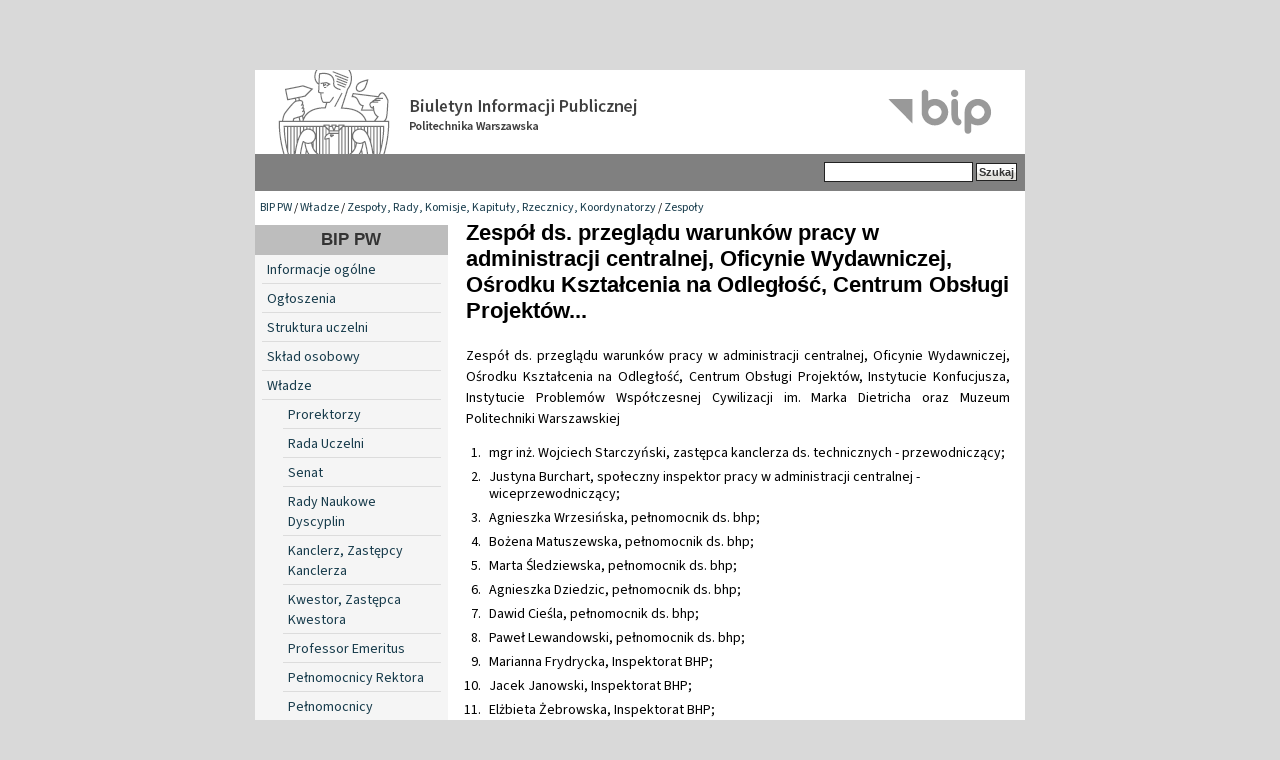

--- FILE ---
content_type: text/html; charset=utf-8
request_url: https://bip.pw.edu.pl/Wladze/Zespoly-Rady-Komisje-Kapituly-Rzecznicy-Koordynatorzy/Zespoly/Zespol-ds.-przegladu-warunkow-pracy-w-administracji-centralnej-Oficynie-Wydawniczej-Osrodku-Ksztalcenia-na-Odleglosc-Centrum-Obslugi-Projektow?cookiedec=a
body_size: 5814
content:

<!DOCTYPE html PUBLIC "-//W3C//DTD XHTML 1.0 Transitional//EN" "http://www.w3.org/TR/xhtml1/DTD/xhtml1-transitional.dtd">
<html xmlns="http://www.w3.org/1999/xhtml" xml:lang="pl-PL" lang="pl-PL">
<head>                                                
    <title>Zespół ds. przeglądu warunków pracy w administracji centralnej, Oficynie Wydawniczej, Ośrodku Kształcenia na Odległość, Centrum Obsługi Pr... / Zespoły / Zespoły, Rady, Komisje, Kapituły, Rzecznicy, Koordynatorzy / Władze / BIP PW - Biuletyn Informacji Publicznej Politechniki Warszawskiej</title>

    
    
    
        <meta http-equiv="Content-Type" content="text/html; charset=utf-8" />

        <meta http-equiv="Content-language" content="pl-PL" />

    
        <meta name="author" content="eZ Systems" />

        <meta name="copyright" content="eZ Systems" />

        <meta name="description" content="Biuletyn Informacji Publicznej Politechniki Warszawskiej" />

        <meta name="keywords" content="Biuletyn Informacji Publicznej Politechnika Warszawska" />

    
    <meta name="MSSmartTagsPreventParsing" content="TRUE" />
  
    
<link rel="Home" href="/" title="Biuletyn Informacji Publicznej Politechniki Warszawskiej strona główna" />
<link rel="Index" href="/" />
<link rel="Top"  href="/" title="Zespół ds. przeglądu warunków pracy w administracji centralnej, Oficynie Wydawniczej, Ośrodku Kształcenia na Odległość, Centrum Obsługi Pr... / Zespoły / Zespoły, Rady, Komisje, Kapituły, Rzecznicy, Koordynatorzy / Władze / BIP PW - Biuletyn Informacji Publicznej Politechniki Warszawskiej" />
<link rel="Search" href="/content/advancedsearch" title="Szukaj Biuletyn Informacji Publicznej Politechniki Warszawskiej" />
<link rel="Shortcut icon" href="var/storage/packages/local/PW1/files/default/file/images/favicon.ico" type="image/x-icon" />
<link rel="Alternate" type="application/rss+xml" title="RSS" href="/rss/feed/rss" /><link rel="Alternate" href="/layout/set/print/Wladze/Zespoly-Rady-Komisje-Kapituly-Rzecznicy-Koordynatorzy/Zespoly/Zespol-ds.-przegladu-warunkow-pracy-w-administracji-centralnej-Oficynie-Wydawniczej-Osrodku-Ksztalcenia-na-Odleglosc-Centrum-Obslugi-Projektow" media="print" title="Wersja do druku" /><style type="text/css">
    @import url(/design/bippw/stylesheets/core.css);
    @import url(/design/standard/stylesheets/debug.css);
    @import url(/design/bippw/stylesheets/pagelayout.css);
    @import url(/design/bippw/stylesheets/content.css);
    @import url(/design/bippw/stylesheets/websitetoolbar.css);
    @import url(/design/bippw/stylesheets/classes-colors.css?v=3);
    @import url(/design/bippw/stylesheets/site-colors.css);
        @import url("/extension/cookieman/design/cookieman/stylesheets/cookienotif.css");
    </style>
<link rel="stylesheet" type="text/css" href="/design/bippw/stylesheets/print.css" media="print" />
<!-- IE conditional comments; for bug fixes for different IE versions -->
<!--[if IE 5]>     <style type="text/css"> @import url(/design/bippw/stylesheets/browsers/ie5.css);    </style> <![endif]-->
<!--[if lte IE 7]> <style type="text/css"> @import url(/design/bippw/stylesheets/browsers/ie7lte.css); </style> <![endif]-->
    <script language="javascript" type="text/javascript" src="/design/bippw/javascript/insertmedia.js"></script>
<!-- KONIEC -->
</head>
<body>
<!-- Complete page area: START -->
                                                                                                                                                                                                                    
<!-- Change between "sidemenu"/"nosidemenu" and "extrainfo"/"noextrainfo" to switch display of side columns on or off  -->
<div id="page" class="sidemenu noextrainfo section_id_1 subtree_level_0_node_id_2 subtree_level_1_node_id_304 subtree_level_2_node_id_18367 subtree_level_3_node_id_25611 subtree_level_4_node_id_57260 current_node_id_57260">
		
  <!-- Header area: START -->
  <div id="header" class="float-break">      <a href="/" class="header-lnk" title="Strona główna BIP PW"></a>
    <p class="hide"><a href="#main">Skip to main content</a></p>
  </div>
  <!-- Header area: END -->


  <!-- Top menu area: START -->
  <div id="topmenu" class="float-break">
    <div class="topmenu-design">
    <div id="searchbox">
      <form action="/content/advancedsearch">
        <label for="searchtext" class="hide">Search text:</label>
                <input id="searchtext" name="SearchText" type="text" value="" size="12" />
        <input type="hidden" name="sz" value="0" />
        <input id="searchbutton" class="button" type="submit" value="Szukaj" alt="Submit" />
                          </form>
    </div>
</div>  </div>
  <!-- Top menu area: END -->
  
  <!-- Path area: START -->
  <div id="path">
      <!-- Path content: START -->
  <p>
        <a href="/">BIP PW</a>
      /      <a href="/Wladze">Władze</a>
      /      <a href="/Wladze/Zespoly-Rady-Komisje-Kapituly-Rzecznicy-Koordynatorzy">Zespoły, Rady, Komisje, Kapituły, Rzecznicy, Koordynatorzy</a>
      /      <a href="/Wladze/Zespoly-Rady-Komisje-Kapituly-Rzecznicy-Koordynatorzy/Zespoly">Zespoły</a>
        </p>
  <!-- Path content: END -->  </div>
  <!-- Path area: END -->
  

  <!-- Toolbar area: START -->
  <div id="toolbar">
    </div>
  <!-- Toolbar area: END -->


  <!-- Columns area: START -->
<div id="columns_container">
  <div id="columns" class="float-break">
    <!-- Side menu area: START -->
    <div id="sidemenu-position">
      <div id="sidemenu">
          <!-- Used only for height resize script -->
       
          


<div id="dyn-menu">
  <div id="dynmenu-header"><h2><a href="/">BIP PW</a></h2></div>
		
						<!-- Link -->
				<div class="first-level"> 
				    						    <a href="/content/view/full/19012" class="leftnav">
							    Informacje ogólne
						    </a>
					    				</div>
				<!-- Ende Link -->
					
						<!-- Link -->
				<div class="first-level"> 
				    						    <a href="/content/view/full/19245" class="leftnav">
							    Ogłoszenia
						    </a>
					    				</div>
				<!-- Ende Link -->
					
						<!-- Link -->
				<div class="first-level"> 
				    						    <a href="/content/view/full/18991" class="leftnav">
							    Struktura uczelni
						    </a>
					    				</div>
				<!-- Ende Link -->
					
						<!-- Link -->
				<div class="first-level"> 
				    						    <a href="/content/view/full/300" class="leftnav">
							    Skład osobowy
						    </a>
					    				</div>
				<!-- Ende Link -->
					
						<!-- Link -->
				<div class="first-level"> 
				    						    <a href="/content/view/full/304" class="leftnav">
							    Władze
						    </a>
					    				</div>
				<!-- Ende Link -->
					
						<!-- Link -->
				<div class="second-level"> 
				    						    <a href="/content/view/full/2574">
							    Prorektorzy
						    </a>
					    				    </a>
				</div>
				<!-- Ende Link -->
					
						<!-- Link -->
				<div class="second-level"> 
				    						    <a href="/content/view/full/38363">
							    Rada Uczelni
						    </a>
					    				    </a>
				</div>
				<!-- Ende Link -->
					
						<!-- Link -->
				<div class="second-level"> 
				    						    <a href="/content/view/full/2561">
							    Senat
						    </a>
					    				    </a>
				</div>
				<!-- Ende Link -->
					
						<!-- Link -->
				<div class="second-level"> 
				    						    <a href="/content/view/full/44007">
							    Rady Naukowe Dyscyplin
						    </a>
					    				    </a>
				</div>
				<!-- Ende Link -->
					
						<!-- Link -->
				<div class="second-level"> 
				    						    <a href="/content/view/full/2685">
							    Kanclerz, Zastępcy Kanclerza
						    </a>
					    				    </a>
				</div>
				<!-- Ende Link -->
					
						<!-- Link -->
				<div class="second-level"> 
				    						    <a href="/content/view/full/41578">
							    Kwestor, Zastępca Kwestora
						    </a>
					    				    </a>
				</div>
				<!-- Ende Link -->
					
						<!-- Link -->
				<div class="second-level"> 
				    						    <a href="/content/view/full/72145">
							    Professor Emeritus
						    </a>
					    				    </a>
				</div>
				<!-- Ende Link -->
					
						<!-- Link -->
				<div class="second-level"> 
				    						    <a href="/content/view/full/71515">
							    Pełnomocnicy Rektora
						    </a>
					    				    </a>
				</div>
				<!-- Ende Link -->
					
						<!-- Link -->
				<div class="second-level"> 
				    						    <a href="/content/view/full/32599">
							    Pełnomocnicy Prorektora ds. Filii w Płocku
						    </a>
					    				    </a>
				</div>
				<!-- Ende Link -->
					
						<!-- Link -->
				<div class="second-level"> 
				    						    <a href="/content/view/full/73102">
							    Pełnomocnicy Kanclerza
						    </a>
					    				    </a>
				</div>
				<!-- Ende Link -->
					
						<!-- Link -->
				<div class="second-level"> 
				    						    <a href="/content/view/full/18367">
							    Zespoły, Rady, Komisje, Kapituły, Rzecznicy, Koordynatorzy
						    </a>
					    				    </a>
				</div>
				<!-- Ende Link -->
					
					
                                <!-- Link -->
                                <div class="third-level">
				    						    <a href="/content/view/full/71778">
							    Uczelniane Forum Dziekanatów Politechniki Warszawskiej
						    </a>
					    				    </a>
                                </div>
                                <!-- Ende Link -->
					
					
                                <!-- Link -->
                                <div class="third-level">
				    						    <a href="/content/view/full/33343">
							    Kapituły
						    </a>
					    				    </a>
                                </div>
                                <!-- Ende Link -->
					
					
                                <!-- Link -->
                                <div class="third-level">
				    						    <a href="/content/view/full/67545">
							    Klub Mentorów
						    </a>
					    				    </a>
                                </div>
                                <!-- Ende Link -->
					
					
                                <!-- Link -->
                                <div class="third-level">
				    						    <a href="/content/view/full/27884">
							    Komisje
						    </a>
					    				    </a>
                                </div>
                                <!-- Ende Link -->
					
					
                                <!-- Link -->
                                <div class="third-level">
				    						    <a href="/content/view/full/25613">
							    Komitety
						    </a>
					    				    </a>
                                </div>
                                <!-- Ende Link -->
					
					
                                <!-- Link -->
                                <div class="third-level">
				    						    <a href="/content/view/full/58975">
							    Koordynator ds. dostępności w Politechnice Warszawskiej
						    </a>
					    				    </a>
                                </div>
                                <!-- Ende Link -->
					
					
                                <!-- Link -->
                                <div class="third-level">
				    						    <a href="/content/view/full/25610">
							    Rady
						    </a>
					    				    </a>
                                </div>
                                <!-- Ende Link -->
					
					
                                <!-- Link -->
                                <div class="third-level">
				    						    <a href="/content/view/full/34146">
							    Rzecznicy
						    </a>
					    				    </a>
                                </div>
                                <!-- Ende Link -->
					
					
                                <!-- Link -->
                                <div class="third-level">
				    						    <a href="/content/view/full/29111">
							    Społeczni Inspektorzy Pracy
						    </a>
					    				    </a>
                                </div>
                                <!-- Ende Link -->
					
					
                                <!-- Link -->
                                <div class="third-level">
				    						    <a href="/content/view/full/60822">
							    Zarząd Fundacji Wydziału Architektury Politechniki Warszawskiej
						    </a>
					    				    </a>
                                </div>
                                <!-- Ende Link -->
					
					
                                <!-- Link -->
                                <div class="third-level">
				    						    <a href="/content/view/full/25611">
							    Zespoły
						    </a>
					    				    </a>
                                </div>
                                <!-- Ende Link -->
					
					
				<!-- Link -->
				<div class="fourth-level"> 
				    						    <a href="/content/view/full/42408" class="leftnav">
							    Rektorski zespół ds. ostatecznego ustalenia zadań nauczyciela akademickiego
						    </a>
					    				</div>
				<!-- Ende Link -->
					
					
				<!-- Link -->
				<div class="fourth-level"> 
				    						    <a href="/content/view/full/44422" class="leftnav">
							    Zespół ds. aktualizacji Regulaminu Domu Studenckiego PW oraz Regulaminu kwaterowania w domach studenckich PW
						    </a>
					    				</div>
				<!-- Ende Link -->
					
					
				<!-- Link -->
				<div class="fourth-level"> 
				    						    <a href="/content/view/full/72656" class="leftnav">
							    Zespół ds. etyki badań naukowych z udziałem ludzi
						    </a>
					    				</div>
				<!-- Ende Link -->
					
					
				<!-- Link -->
				<div class="fourth-level"> 
				    						    <a href="/content/view/full/72746" class="leftnav">
							    Zespoł ds. infrastruktury elektroenergetycznej Politechniki Warszawskiej
						    </a>
					    				</div>
				<!-- Ende Link -->
					
					
				<!-- Link -->
				<div class="fourth-level"> 
				    						    <a href="/content/view/full/41795" class="leftnav">
							    Zespół ds. inwentaryzacji umów serwisowych i gospodarczych w Politechnice Warszawskiej 
						    </a>
					    				</div>
				<!-- Ende Link -->
					
					
				<!-- Link -->
				<div class="fourth-level"> 
				    						    <a href="/content/view/full/41970" class="leftnav">
							    Zespół ds. kontroli w zakresie ochrony przeciwpożarowej w obiektach Politechniki Warszawskiej
						    </a>
					    				</div>
				<!-- Ende Link -->
					
					
				<!-- Link -->
				<div class="fourth-level"> 
				    						    <a href="/content/view/full/41798" class="leftnav">
							    Zespół ds. koordynacji działań prewencyjnych w Politechnice Warszawskiej związanych z potencjalnym ryzykiem wystąpienia koronawirusa
						    </a>
					    				</div>
				<!-- Ende Link -->
					
					
				<!-- Link -->
				<div class="fourth-level"> 
				    						    <a href="/content/view/full/71750" class="leftnav">
							    Zespoł ds. mikropoświadczeń
						    </a>
					    				</div>
				<!-- Ende Link -->
					
					
				<!-- Link -->
				<div class="fourth-level"> 
				    						    <a href="/content/view/full/79460" class="leftnav">
							    Zespół ds. nabycia nieruchomości położonej w powiecie przasnyskim
						    </a>
					    				</div>
				<!-- Ende Link -->
					
					
				<!-- Link -->
				<div class="fourth-level"> 
				    						    <a href="/content/view/full/45822" class="leftnav">
							    Zespół ds. nowelizacji Regulaminu Zakładowego Funduszu Świadczeń Socjalnych w Politechnice Warszawskiej
						    </a>
					    				</div>
				<!-- Ende Link -->
					
					
				<!-- Link -->
				<div class="fourth-level"> 
				    						    <a href="/content/view/full/56279" class="leftnav">
							    Zespół ds. oceny gospodarowania odpadami niebezpiecznymi w jednostkach  organizacyjnych PW
						    </a>
					    				</div>
				<!-- Ende Link -->
					
					
				<!-- Link -->
				<div class="fourth-level"> 
				    						    <a href="/content/view/full/51920" class="leftnav">
							    Zespół ds. oceny nauczycieli akademickich w zakresie działalności naukowej 
						    </a>
					    				</div>
				<!-- Ende Link -->
					
					
				<!-- Link -->
				<div class="fourth-level"> 
				    						    <a href="/content/view/full/57442" class="leftnav">
							    Zespół ds. oceny ryzyka zawodowego w jednostkach organizacyjnych administracji centralnej Politechniki Warszawskiej
						    </a>
					    				</div>
				<!-- Ende Link -->
					
					
				<!-- Link -->
				<div class="fourth-level"> 
				    						    <a href="/content/view/full/54350" class="leftnav">
							    Zespół ds. opracowania projektu Regulaminu wynagradzania pracowników PW
						    </a>
					    				</div>
				<!-- Ende Link -->
					
					
				<!-- Link -->
				<div class="fourth-level"> 
				    						    <a href="/content/view/full/72293" class="leftnav">
							    Zespoł ds. programu rozwoju bazy domów studenckich Politechniki Warszawskiej
						    </a>
					    				</div>
				<!-- Ende Link -->
					
					
				<!-- Link -->
				<div class="fourth-level"> 
				    						    <a href="/content/view/full/57260" class="mnuitem-active">
							    Zespół ds. przeglądu warunków pracy w administracji centralnej, Oficynie Wydawniczej, Ośrodku Kształcenia na Odległość, Centrum Obsługi Pr...
						    </a>
					    				</div>
				<!-- Ende Link -->
					
					
				<!-- Link -->
				<div class="fourth-level"> 
				    						    <a href="/content/view/full/60778" class="leftnav">
							    Zespół ds. przeprowadzenia analizy ryzyka i opracowania strategii postępowania w zakresie przygotowywania planów inwestycyjnych oraz realizacji...
						    </a>
					    				</div>
				<!-- Ende Link -->
					
					
				<!-- Link -->
				<div class="fourth-level"> 
				    						    <a href="/content/view/full/52890" class="leftnav">
							    Zespół ds. przygotowania planu równości płci w Politechnice Warszawskiej
						    </a>
					    				</div>
				<!-- Ende Link -->
					
					
				<!-- Link -->
				<div class="fourth-level"> 
				    						    <a href="/content/view/full/52786" class="leftnav">
							    Zespół ds. przygotowania procedur i systemu do obsługi sygnalistów  w Politechnice Warszawskiej
						    </a>
					    				</div>
				<!-- Ende Link -->
					
					
				<!-- Link -->
				<div class="fourth-level"> 
				    						    <a href="/content/view/full/52891" class="leftnav">
							    Zespół ds. przygotowania projektów zarządzeń w sprawie  przeciwdziałania mobbingowi i nierównemu traktowaniu pracowników
						    </a>
					    				</div>
				<!-- Ende Link -->
					
					
				<!-- Link -->
				<div class="fourth-level"> 
				    						    <a href="/content/view/full/79622" class="leftnav">
							    Zespół ds. wdrożenia Planu równości płci 2025-2030 (Gender Equality Plan, GEP) i Strategii rozwoju dla naukowców 2026-2028 (Human Resources S...
						    </a>
					    				</div>
				<!-- Ende Link -->
					
					
				<!-- Link -->
				<div class="fourth-level"> 
				    						    <a href="/content/view/full/44243" class="leftnav">
							    Zespół ds. wdrożenia Pracowniczego Planu Kapitałowego w Politechnice Warszawskiej
						    </a>
					    				</div>
				<!-- Ende Link -->
					
					
				<!-- Link -->
				<div class="fourth-level"> 
				    						    <a href="/content/view/full/69576" class="leftnav">
							    Zespół Ekspercki projektów OMNIS i OMNIS2 Otwartość. Modernizacja. Nowoczesność. Integracja. Społeczność
						    </a>
					    				</div>
				<!-- Ende Link -->
					
					
				<!-- Link -->
				<div class="fourth-level"> 
				    						    <a href="/content/view/full/74976" class="leftnav">
							    Zespół Inwestycyjny ds. przygotowania i realizacji projektu inwestycyjnego pn.: „Termomodernizacja zabytkowych budynków Politechniki Warszawski...
						    </a>
					    				</div>
				<!-- Ende Link -->
					
					
				<!-- Link -->
				<div class="fourth-level"> 
				    						    <a href="/content/view/full/46918" class="leftnav">
							    Zespół kierowania Politechniką Warszawską w sytuacjach kryzysowych oraz w warunkach zewnętrznego zagrożenia bezpieczeństwa państwa i w czasi...
						    </a>
					    				</div>
				<!-- Ende Link -->
					
					
				<!-- Link -->
				<div class="fourth-level"> 
				    						    <a href="/content/view/full/25606" class="leftnav">
							    Zespół kierujący Platformą Fotowoltaiki
						    </a>
					    				</div>
				<!-- Ende Link -->
					
					
				<!-- Link -->
				<div class="fourth-level"> 
				    						    <a href="/content/view/full/34498" class="leftnav">
							    Zespół kierujący Platformą Przemysłu 4.0 
						    </a>
					    				</div>
				<!-- Ende Link -->
					
					
				<!-- Link -->
				<div class="fourth-level"> 
				    						    <a href="/content/view/full/25607" class="leftnav">
							    Zespół kierujący Platformą Technik Kosmicznych 
						    </a>
					    				</div>
				<!-- Ende Link -->
					
					
				<!-- Link -->
				<div class="fourth-level"> 
				    						    <a href="/content/view/full/56543" class="leftnav">
							    Zespół projektowy wdrożenia w Politechnice Warszawskiej systemu do elektronicznego zarządzania dokumentacją
						    </a>
					    				</div>
				<!-- Ende Link -->
					
					
				<!-- Link -->
				<div class="fourth-level"> 
				    						    <a href="/content/view/full/48760" class="leftnav">
							    Zespół Redakcyjny oraz Zespół Techniczny w celu realizacji projektu pn. „Historia Politechniki Warszawskiej w świetle działalności Senackie...
						    </a>
					    				</div>
				<!-- Ende Link -->
					
					
				<!-- Link -->
				<div class="fourth-level"> 
				    						    <a href="/content/view/full/55783" class="leftnav">
							    Zespół Rektorski ds. innowacyjnych form kształcenia (INFOX PW)
						    </a>
					    				</div>
				<!-- Ende Link -->
					
					
				<!-- Link -->
				<div class="fourth-level"> 
				    						    <a href="/content/view/full/77167" class="leftnav">
							    Zespół zadaniowy ds. kompleksowej realizacji zadania inwestycyjnego pn. „Budowa kompleksu sportowego – Hala sportowo-widowiskowa na terenie St...
						    </a>
					    				</div>
				<!-- Ende Link -->
					
					
				<!-- Link -->
				<div class="fourth-level"> 
				    						    <a href="/content/view/full/72476" class="leftnav">
							    Zespoł Zarządzający odpowiedzialny za realizację projektu PROM PW 2024 „PROM – krótkookresowa wymiana akademicka (nabór 2024)”
						    </a>
					    				</div>
				<!-- Ende Link -->
					
					
				<!-- Link -->
				<div class="fourth-level"> 
				    						    <a href="/content/view/full/41799" class="leftnav">
							    Zespół zarządzający programu "Inicjatywa doskonałości - uczelnia badawcza"
						    </a>
					    				</div>
				<!-- Ende Link -->
					
					
				<!-- Link -->
				<div class="fourth-level"> 
				    						    <a href="/content/view/full/53198" class="leftnav">
							    Zespół Zarządzający projektu Smart Education for Engineering Doctors (akronim SEED)
						    </a>
					    				</div>
				<!-- Ende Link -->
					
					
				<!-- Link -->
				<div class="fourth-level"> 
				    						    <a href="/content/view/full/47780" class="leftnav">
							    Zespół zarządzania ryzykiem w systemach teleinformatycznych przeznaczonych do przetwarzania informacji niejawnych w Politechnice Warszawskiej
						    </a>
					    				</div>
				<!-- Ende Link -->
					
					
				<!-- Link -->
				<div class="fourth-level"> 
				    						    <a href="/content/view/full/29186" class="leftnav">
							    Zespoły Filii PW w Płocku
						    </a>
					    				</div>
				<!-- Ende Link -->
					
					
                                <!-- Link -->
                                <div class="third-level">
				    						    <a href="/content/view/full/54215">
							    Grupy
						    </a>
					    				    </a>
                                </div>
                                <!-- Ende Link -->
					
					
                                <!-- Link -->
                                <div class="third-level">
				    						    <a href="/content/view/full/25556">
							    Archiwum
						    </a>
					    				    </a>
                                </div>
                                <!-- Ende Link -->
					
						<!-- Link -->
				<div class="first-level"> 
				    						    <a href="/content/view/full/358" class="leftnav">
							    Wewnętrzne akty prawne
						    </a>
					    				</div>
				<!-- Ende Link -->
					
						<!-- Link -->
				<div class="first-level"> 
				    						    <a href="/content/view/full/18992" class="leftnav">
							    Sprawozdania
						    </a>
					    				</div>
				<!-- Ende Link -->
					
						<!-- Link -->
				<div class="first-level"> 
				    						    <a href="/content/view/full/46644" class="leftnav">
							    Informacje Prorektorów
						    </a>
					    				</div>
				<!-- Ende Link -->
					
						<!-- Link -->
				<div class="first-level"> 
				    						    <a href="/content/view/full/19025" class="leftnav">
							    Terminarze posiedzeń i składy Rad Wydziałów
						    </a>
					    				</div>
				<!-- Ende Link -->
					
						<!-- Link -->
				<div class="first-level"> 
				    						    <a href="/content/view/full/21232" class="leftnav">
							    Dokumentacja kontroli i raporty
						    </a>
					    				</div>
				<!-- Ende Link -->
					
						<!-- Link -->
				<div class="first-level"> 
				    						    <a href="/content/view/full/21537" class="leftnav">
							    Wybory
						    </a>
					    				</div>
				<!-- Ende Link -->
					
						<!-- Link -->
				<div class="first-level"> 
				    						    <a href="/content/view/full/39267" class="leftnav">
							    Sprawy Studenckie
						    </a>
					    				</div>
				<!-- Ende Link -->
					
						<!-- Link -->
				<div class="first-level"> 
				    						    <a href="/content/view/full/39270" class="leftnav">
							    Szkoła doktorska
						    </a>
					    				</div>
				<!-- Ende Link -->
					
						<!-- Link -->
				<div class="first-level"> 
				    						    <a href="/content/view/full/45038" class="leftnav">
							    Postępowania w sprawie nadania stopnia naukowego
						    </a>
					    				</div>
				<!-- Ende Link -->
					
						<!-- Link -->
				<div class="first-level"> 
				    						    <a href="/content/view/full/314" class="leftnav">
							    Praca w Politechnice
						    </a>
					    				</div>
				<!-- Ende Link -->
					
						<!-- Link -->
				<div class="first-level"> 
				    						    <a href="/content/view/full/315" class="leftnav">
							    Zamówienia publiczne
						    </a>
					    				</div>
				<!-- Ende Link -->
					
						<!-- Link -->
				<div class="first-level"> 
				    						    <a href="/content/view/full/39809" class="leftnav">
							    Programy studiów 
						    </a>
					    				</div>
				<!-- Ende Link -->
					
						<!-- Link -->
				<div class="first-level"> 
				    						    <a href="/content/view/full/49710" class="leftnav">
							    Dokumenty publiczne
						    </a>
					    				</div>
				<!-- Ende Link -->
					
						<!-- Link -->
				<div class="first-level"> 
				    						    <a href="/content/view/full/38019" class="leftnav">
							    Imprezy PW
						    </a>
					    				</div>
				<!-- Ende Link -->
					
						<!-- Link -->
				<div class="first-level"> 
				    						    <a href="/content/view/full/18993" class="leftnav">
							    Udzielanie informacji publicznej
						    </a>
					    				</div>
				<!-- Ende Link -->
					
						<!-- Link -->
				<div class="first-level"> 
				    						    <a href="/content/view/full/37704" class="leftnav">
							    Inspektor Ochrony Danych 
						    </a>
					    				</div>
				<!-- Ende Link -->
					
						<!-- Link -->
				<div class="first-level"> 
				    						    <a href="/content/view/full/18994" class="leftnav">
							    Redakcja
						    </a>
					    				</div>
				<!-- Ende Link -->
				</div>


      
       </div>
    </div>
    <!-- Side menu area: END -->
      <!-- Main area: START -->
    <div id="main-position">
      <div id="main" class="float-break">
        <div class="overflow-fix">
          <!-- Main area content: START -->
          


<div class="border-box">
<div class="border-tl"><div class="border-tr"><div class="border-tc"></div></div></div>
<div class="border-ml"><div class="border-mr"><div class="border-mc float-break">

<div class="content-view-full">
    <div class="class-folder">

        <div class="attribute-header">
            <h1>
Zespół ds. przeglądu warunków pracy w administracji centralnej, Oficynie Wydawniczej, Ośrodku Kształcenia na Odległość, Centrum Obsługi Projektów...</h1>
        </div>

                            
                    <div class="attribute-long">
                
<p >Zespół ds. przeglądu warunków pracy w administracji centralnej, Oficynie Wydawniczej, Ośrodku Kształcenia na Odległość, Centrum Obsługi Projektów, Instytucie Konfucjusza, Instytucie Problemów Współczesnej Cywilizacji im. Marka Dietricha oraz Muzeum Politechniki Warszawskiej</p>
<ol>

<li>mgr inż. Wojciech Starczyński, zastępca kanclerza ds. technicznych - przewodniczący;</li>

<li>Justyna Burchart, społeczny inspektor pracy w administracji centralnej - wiceprzewodniczący;</li>

<li>Agnieszka Wrzesińska, pełnomocnik ds. bhp;</li>

<li>Bożena Matuszewska, pełnomocnik ds. bhp;</li>

<li>Marta Śledziewska, pełnomocnik ds. bhp;</li>

<li>Agnieszka Dziedzic, pełnomocnik ds. bhp;</li>

<li>Dawid Cieśla, pełnomocnik ds. bhp;</li>

<li>Paweł Lewandowski, pełnomocnik ds. bhp;</li>

<li>Marianna Frydrycka, Inspektorat BHP;</li>

<li>Jacek Janowski, Inspektorat BHP;</li>

<li>Elżbieta Żebrowska, Inspektorat BHP;</li>

<li>Paweł Wieczorek, Inspektorat BHP;</li>

<li>Michał Tyszka, Inspektorat BHP;</li>

<li>Paweł Olszewski, Inspektorat BHP;</li>

<li>Elżbieta Zakrzewska, Inspektorat BHP;</li>

<li>Adam Dąbrowski, Inspektorat Ochrony Przeciwpożarowej;</li>

<li>Tomasz Bogusiewicz, Inspektorat Ochrony Przeciwpożarowej;</li>

<li>Karol Krakowski, Inspektorat Ochrony Przeciwpożarowej;</li>

<li>Bożena Zawisza, Inspektorat Ochrony Przeciwpożarowej;</li>

<li>Joanna Reweda, Inspektorat Ochrony Przeciwpożarowej;</li>

<li>Andrzej Banasiak, główny specjalista ds. elektorenergetycznych;</li>

<li>Witold Łozowski, główny specjalista ds. inżynierii sanitarnej;</li>

<li>Aneta Karpicz, przedstawiciel NSZZ &quot;Solidarność&quot;;</li>

<li>Jacek Trojanowski, przedstawiciel Związku Nauczycielstwa Polskiego.</li>

</ol>
<p >Decyzja nr 64/2022 kanclerza Politechniki Warszawskiej z dnia 1 lipca 2022 r.&nbsp;</p>            </div>
        
                    
            
            
            <div class="content-view-children">
                            </div>

            

 

            </div>
</div>
<div class="metryczka">
	<div class="grey_line">
        <p class="zdarzenie">
             Wytworzył(a): JM Rektor        <p class="data">
			        </p>
    </div>
	<div class="grey_line">
        <p class="zdarzenie">
            Wprowadził(a) do BIP: Anna Kmieć
        </p>
        <p class="data">
            w dniu: 01.07.2022  14:34
        </p>
    </div>
	<div class="grey_line">
        <p class="zdarzenie">
            Zaktualizował(a): Anna Kmieć
        </p>
        <p class="data">
            w dniu: 01.07.2022  14:34
        </p>
    </div>
</div>
</div></div></div>
<div class="border-bl"><div class="border-br"><div class="border-bc"></div></div></div>
</div>

          <!-- Main area content: END -->
<!-- Extra area: START -->
    <div id="extrainfo-position">
      <div id="extrainfo">
          <!-- Extra content: START -->
                                                                                          <!-- Extra content: END -->
      </div>
    </div>
    <!-- Extra area: END -->
        </div>
      </div>
    </div>
    <!-- Main area: END -->

  </div>
</div>
  <!-- Columns area: END -->

  
<div id="footer">
        <div class="left">&copy; Politechnika Warszawska<br />Pl. Politechniki 1, 00-661 Warszawa, Informacja telefoniczna (22)                                          234-72-11
</div>

<div class="clear">
      <div class="left">
		<ul>
			<li><a href="https://www.bip.pw.edu.pl/content/view/full/18994">Kontakt</a></li>
            <li><a href="https://www.bip.pw.edu.pl/content/view/sitemap/2">Mapa strony</a></li>
		</ul>
	</div>
</div>
<div style="font-weight: 600; font-size: 1.1em;"><a href="https://www.bip.pw.edu.pl/content/view/full/74785">Deklaracja dostępności</a></div>
</div>

</div>
<!-- Complete page area: END -->



<script type="text/javascript">

</script>

<!-- KONIEC -->
</body>
</html>
